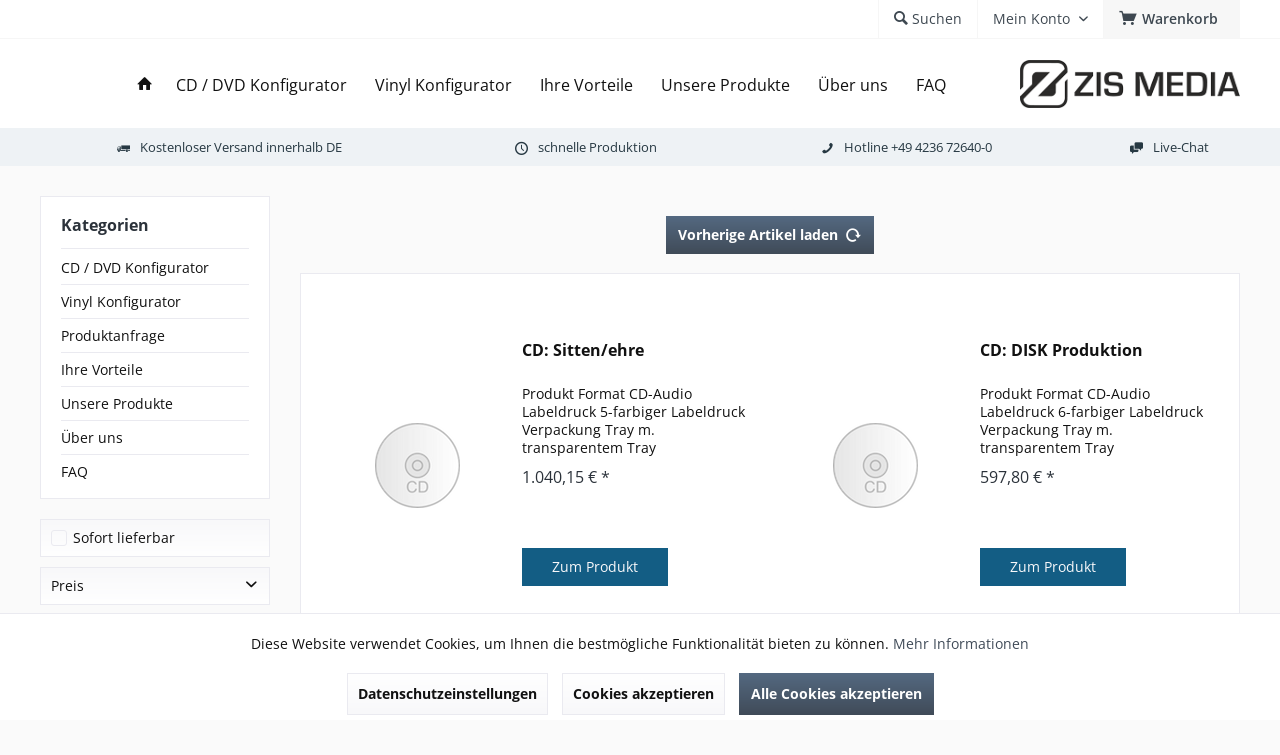

--- FILE ---
content_type: text/html; charset=UTF-8
request_url: https://zis-disc.de/zis-media-gmbh/?p=147
body_size: 16073
content:
<!DOCTYPE html>
<html class="no-js" lang="de" itemscope="itemscope" itemtype="http://schema.org/WebPage">
<head>
<meta charset="utf-8"><!-- WbmTagManager -->
<script>
(function(w,d,s,l,i){w[l]=w[l]||[];w[l].push({'gtm.start':new Date().getTime(),event:'gtm.js'});var f=d.getElementsByTagName(s)[0],j=d.createElement(s),dl=l!='dataLayer'?'&l='+l:'';j.async=true;j.src='https://www.googletagmanager.com/gtm.js?id='+i+dl;f.parentNode.insertBefore(j,f);})(window,document,'script','dataLayer','GTM-KDTJTM9');
</script>
<!-- End WbmTagManager -->
<meta name="author" content="" />
<meta name="robots" content="noindex,follow" />
<meta name="revisit-after" content="7 days" />
<meta name="keywords" content="" />
<meta name="description" content="" />
<meta property="og:type" content="product" />
<meta property="og:site_name" content="zis-disc.de" />
<meta property="og:title" content="ZIS Media GmbH" />
<meta property="og:description" content="" />
<meta name="twitter:card" content="product" />
<meta name="twitter:site" content="zis-disc.de" />
<meta name="twitter:title" content="ZIS Media GmbH" />
<meta name="twitter:description" content="" />
<meta property="og:image" content="https://zis-disc.de/media/image/f0/55/a1/logo_zis.png" />
<meta name="twitter:image" content="https://zis-disc.de/media/image/f0/55/a1/logo_zis.png" />
<meta itemprop="copyrightHolder" content="zis-disc.de" />
<meta itemprop="copyrightYear" content="2014" />
<meta itemprop="isFamilyFriendly" content="True" />
<meta itemprop="image" content="https://zis-disc.de/media/image/f0/55/a1/logo_zis.png" />
<meta name="viewport" content="width=device-width, initial-scale=1.0, user-scalable=no">
<meta name="mobile-web-app-capable" content="yes">
<meta name="apple-mobile-web-app-title" content="zis-disc.de">
<meta name="apple-mobile-web-app-capable" content="yes">
<meta name="apple-mobile-web-app-status-bar-style" content="default">
<link rel="apple-touch-icon-precomposed" href="/engine/Shopware/Plugins/Community/Frontend/TcinnModernTheme/Themes/Frontend/ModernTheme/frontend/_public/src/img/favicon.png">
<link rel="shortcut icon" href="https://zis-disc.de/media/unknown/d9/0c/f4/favicon.ico">
<meta name="msapplication-navbutton-color" content="#404b58" />
<meta name="application-name" content="zis-disc.de" />
<meta name="msapplication-starturl" content="https://zis-disc.de/" />
<meta name="msapplication-window" content="width=1024;height=768" />
<meta name="msapplication-TileImage" content="/engine/Shopware/Plugins/Community/Frontend/TcinnModernTheme/Themes/Frontend/ModernTheme/frontend/_public/src/img/favicon.png">
<meta name="msapplication-TileColor" content="#404b58">
<meta name="theme-color" content="#404b58" />
<title itemprop="name">                                                                                                                                                                                                                                        ZIS Media GmbH
</title>
<link href="/web/cache/1767335559_24dd0aa4dfa10e358c63a6dbfb50e361.css" media="all" rel="stylesheet" type="text/css" />
</head>
<body class="is--ctl-listing is--act-manufacturer tcinntheme themeware-modern layout-fullwidth-boxed gwfont1 gwfont2 headtyp-1 header-1-2 no-sticky" >
<div class="page-wrap">
<noscript class="noscript-main">
<div class="alert is--warning">
<div class="alert--icon">
<i class="icon--element icon--warning"></i>
</div>
<div class="alert--content">
Um zis-disc.de in vollem Umfang nutzen zu k&ouml;nnen, empfehlen wir Ihnen Javascript in Ihrem Browser zu aktiveren.
</div>
</div>
<!-- WbmTagManager (noscript) -->
<iframe src="https://www.googletagmanager.com/ns.html?id=GTM-KDTJTM9"
        height="0" width="0" style="display:none;visibility:hidden"></iframe>
<!-- End WbmTagManager (noscript) --></noscript>
<header class="header-main mobil-usp">
<div class="topbar top-bar topbar-align-right">
<div class="logo--mobile" role="banner">
<a class="logo--link" href="https://zis-disc.de/" title="zis-disc.de - zur Startseite wechseln">
<picture>
<source srcset="https://zis-disc.de/media/image/f0/55/a1/logo_zis.png" media="(min-width: 78.75em)">
<source srcset="https://zis-disc.de/media/image/f0/55/a1/logo_zis.png" media="(min-width: 64em)">
<source srcset="https://zis-disc.de/media/image/f0/55/a1/logo_zis.png" media="(min-width: 48em)">
<img srcset="https://zis-disc.de/media/image/f0/55/a1/logo_zis.png" alt="zis-disc.de - zur Startseite wechseln" title="zis-disc.de - zur Startseite wechseln"/>
</picture>
</a>
</div>
<div class="top-bar--navigation" role="menubar">
<div class="navigation--entry entry--menu-left" role="menuitem">
<a class="entry--link entry--trigger is--icon-left" href="#offcanvas--left" data-offcanvas="true" data-offCanvasSelector=".sidebar-main">
<i class="icon--menu"></i> <span class="menu--name">Menü</span>
</a>
</div>





	<div class="navigation--entry entry--cart" role="menuitem">
		<a class="is--icon-left cart--link titletooltip" href="https://zis-disc.de/checkout/cart" title="Warenkorb">
			<i class="icon--basket"></i>
			<span class="cart--display">
									Warenkorb
							</span>
            <span class="badge is--minimal cart--quantity is--hidden">0</span>
					</a>
		<div class="ajax-loader">&nbsp;</div>
	</div>








				
			<div id="useraccountmenu" title="Kundenkonto" class="navigation--entry account-dropdown has--drop-down" role="menuitem" data-offcanvas="true" data-offcanvasselector=".account-dropdown-container">
				<span class="account--display">
					<i class="icon--account"></i> <span class="name--account">Mein Konto</span>
				</span>
				<div class="account-dropdown-container">
				 	<div class="entry--close-off-canvas">
						<a href="#close-account-menu" class="account--close-off-canvas" title="Menü schließen">
							Menü schließen <i class="icon--arrow-right"></i>
						</a>
					</div>
					<span>Kundenkonto</span>
					<a href="https://zis-disc.de/account" title="Mein Konto" class="anmelden--button btn is--primary service--link">Anmelden</a>
					<div class="registrieren-container">oder <a href="https://zis-disc.de/account" title="Mein Konto" class="service--link">registrieren</a></div>
					<div class="infotext-container">Nach der Anmeldung, können Sie hier auf Ihren Kundenbereich zugreifen.</div>
				</div>
			</div>

			
<div class="navigation--entry entry--search" role="menuitem">
<span class="entry--link entry--trigger titletooltip" title="Suchen">
<i class="icon--search"></i>
<span class="search--display">Suchen</span>
</span>
</div>
    



    

</div>
</div>
<div class="headbar">
<div class="headbar-container">
<div class="topmenu">
<div class="logo hover-typ-1" role="banner">
<a class="logo--link" href="https://zis-disc.de/" title="zis-disc.de - zur Startseite wechseln">
<picture>
<source srcset="https://zis-disc.de/media/image/f0/55/a1/logo_zis.png" media="(min-width: 78.75em)">
<source srcset="https://zis-disc.de/media/image/f0/55/a1/logo_zis.png" media="(min-width: 64em)">
<source srcset="https://zis-disc.de/media/image/f0/55/a1/logo_zis.png" media="(min-width: 48em)">
<img srcset="https://zis-disc.de/media/image/f0/55/a1/logo_zis.png" alt="zis-disc.de - zur Startseite wechseln" />
</picture>
</a>
</div>
<nav class="navigation-main hide-kategorie-button hover-typ-1 font-family-primary" data-tc-menu-headline="false" data-tc-menu-text="false">
<div data-menu-scroller="true" data-listSelector=".navigation--list.container" data-viewPortSelector=".navigation--list-wrapper" data-stickyMenu="true" data-stickyMenuTablet="0" data-stickyMenuPhone="0" data-stickyMenuPosition="400" data-stickyMenuDuration="300" >
<div class="navigation--list-wrapper">
<ul class="navigation--list container" role="menubar" itemscope="itemscope" itemtype="http://schema.org/SiteNavigationElement">
<li class="navigation--entry is--home homeiconlink" role="menuitem">
<a class="navigation--link is--first" href="https://zis-disc.de/" title="Home" itemprop="url">
<i itemprop="name" class="icon--house"></i>
</a>
</li><li class="navigation--entry" role="menuitem"><a class="navigation--link" href="https://zis-disc.de/cd_dvd_konfigurator" title="CD / DVD Konfigurator" itemprop="url"><span itemprop="name">CD / DVD Konfigurator</span></a></li><li class="navigation--entry" role="menuitem"><a class="navigation--link" href="https://zis-disc.de/vinyl_konfigurator" title="Vinyl Konfigurator" itemprop="url"><span itemprop="name">Vinyl Konfigurator</span></a></li><li class="navigation--entry" role="menuitem"><a class="navigation--link" href="https://zis-disc.de/ihre-vorteile" title="Ihre Vorteile" itemprop="url"><span itemprop="name">Ihre Vorteile</span></a></li><li class="navigation--entry" role="menuitem"><a class="navigation--link" href="https://zis-disc.de/unsere-produkte" title="Unsere Produkte" itemprop="url"><span itemprop="name">Unsere Produkte</span></a></li><li class="navigation--entry" role="menuitem"><a class="navigation--link" href="https://zis-disc.de/ueber-uns" title="Über uns" itemprop="url"><span itemprop="name">Über uns</span></a></li><li class="navigation--entry" role="menuitem"><a class="navigation--link" href="https://zis-disc.de/Haeufig-gestellte-Fragen" title="FAQ" itemprop="url" target="_parent"><span itemprop="name">FAQ</span></a></li>            </ul>
</div>
</div>
</nav>
</div>
</div>
</div>
<div id="header--searchform" class="typ1" data-search="true" aria-haspopup="true">
<form action="/search" method="get" class="main-search--form">
<input type="search" name="sSearch" class="main-search--field" autocomplete="off" autocapitalize="off" placeholder="Suchbegriff..." maxlength="30" />
<button type="submit" class="main-search--button">
<i class="icon--search"></i>
<span class="main-search--text"></span>
</button>
<div class="form--ajax-loader">&nbsp;</div>
<div class="main-search--results column-2"></div>
</form>
</div>
<div class="topbar--features">
<div>
<div class="feature-1 b280 b478 b767 b1023 b1259"><i class="icon--truck"></i><span>Kostenloser Versand innerhalb DE</span></div>
<div class="feature-2 b767 b1023 b1259"><i class="icon--clock"></i><span>schnelle Produktion</span></div>
<div class="feature-3 b1023 b1259"><i class="icon--phone"></i><span>Hotline <a href="tel:+494236726400">+49 4236 72640-0</a></span></div>
<div class="feature-4 b1259"><i class="icon--chat"></i><span><a href="https://www.smartsupp.com/widget/6e34866863e1763cda0c824f8c409594dacec45d" target="_blank" rel="nofollow noopener">Live-Chat</a></span></div>
</div>
</div>
</header>
<div class="container--ajax-cart off-canvas-90" data-collapse-cart="true" data-displayMode="offcanvas"></div>
<section class=" content-main container block-group">
<div class="content-main--inner">
<aside class="sidebar-left " data-nsin="0" data-nsbl="0" data-nsno="0" data-nsde="0" data-nsli="1" data-nsse="0" data-nsre="0" data-nsca="0" data-nsac="1" data-nscu="0" data-nspw="0" data-nsne="0" data-nsfo="0" data-nssm="0" data-nsad="1" data-tnsin="0" data-tnsbl="0" data-tnsno="0" data-tnsde="0" data-tnsli="1" data-tnsse="0" data-tnsre="0" data-tnsca="0" data-tnsac="1" data-tnscu="0" data-tnspw="0" data-tnsne="0" data-tnsfo="0" data-tnssm="0" data-tnsad="1">
<div class="sidebar-main off-canvas off-canvas-90">
<div class="navigation--entry entry--close-off-canvas">
<a href="#close-categories-menu" title="Menü schließen" class="navigation--link">
<i class="icon--cross"></i>
</a>
</div>
<div class="navigation--smartphone">
<ul class="navigation--list ">
<div class="mobile--switches">

    



    

</div>
</ul>
</div>
<div class="sidebar--categories-wrapper" data-subcategory-nav="true" data-mainCategoryId="3" data-categoryId="0" data-fetchUrl="">
<div class="categories--headline navigation--headline">
Kategorien
</div>
<div class="sidebar--categories-navigation">
<ul class="sidebar--navigation categories--navigation navigation--list is--drop-down is--level0 is--rounded" role="menu">
<li class="navigation--entry" role="menuitem">
<a class="navigation--link" href="https://zis-disc.de/cd_dvd_konfigurator" data-categoryId="15" data-fetchUrl="/widgets/listing/getCategory/categoryId/15" title="CD / DVD Konfigurator" >
CD / DVD Konfigurator
</a>
</li>
<li class="navigation--entry" role="menuitem">
<a class="navigation--link" href="https://zis-disc.de/vinyl_konfigurator" data-categoryId="16" data-fetchUrl="/widgets/listing/getCategory/categoryId/16" title="Vinyl Konfigurator" >
Vinyl Konfigurator
</a>
</li>
<li class="navigation--entry" role="menuitem">
<a class="navigation--link" href="https://zis-disc.de/produktanfrage" data-categoryId="17" data-fetchUrl="/widgets/listing/getCategory/categoryId/17" title="Produktanfrage" >
Produktanfrage
</a>
</li>
<li class="navigation--entry" role="menuitem">
<a class="navigation--link" href="https://zis-disc.de/ihre-vorteile" data-categoryId="11" data-fetchUrl="/widgets/listing/getCategory/categoryId/11" title="Ihre Vorteile" >
Ihre Vorteile
</a>
</li>
<li class="navigation--entry" role="menuitem">
<a class="navigation--link" href="https://zis-disc.de/unsere-produkte" data-categoryId="12" data-fetchUrl="/widgets/listing/getCategory/categoryId/12" title="Unsere Produkte" >
Unsere Produkte
</a>
</li>
<li class="navigation--entry" role="menuitem">
<a class="navigation--link" href="https://zis-disc.de/ueber-uns" data-categoryId="13" data-fetchUrl="/widgets/listing/getCategory/categoryId/13" title="Über uns" >
Über uns
</a>
</li>
<li class="navigation--entry" role="menuitem">
<a class="navigation--link" href="https://zis-disc.de/Haeufig-gestellte-Fragen" data-categoryId="18" data-fetchUrl="/widgets/listing/getCategory/categoryId/18" title="FAQ" target="_parent">
FAQ
</a>
</li>
</ul>
</div>
</div>
</div>
<div class="listing--sidebar">
<div class="sidebar-filter">
<div class="sidebar-filter--content">
<div class="action--filter-options off-canvas no-sidebarbox">
<a href="#" class="filter--close-btn" data-show-products-text="%s Produkt(e) anzeigen">
Filter schließen <i class="icon--arrow-right"></i>
</a>
<div class="filter--container">
<form id="filter" method="get" data-filter-form="true" data-is-in-sidebar="true" data-listing-url="https://zis-disc.de/widgets/listing/listingCount/sSupplier/2/sCategory/3" data-is-filtered="0" data-load-facets="false" data-instant-filter-result="false" class="">
<div class="filter--actions filter--actions-top">
<button type="submit" class="btn is--primary filter--btn-apply is--large is--icon-right" disabled="disabled">
<span class="filter--count"></span>
Produkte anzeigen
<i class="icon--cycle"></i>
</button>
</div>
<input type="hidden" name="p" value="1"/>
<input type="hidden" name="o" value="1"/>
<input type="hidden" name="n" value="12"/>
<div class="filter--facet-container">
<div class="filter-panel filter--value facet--immediate_delivery" data-filter-type="value" data-facet-name="immediate_delivery" data-field-name="delivery">
<div class="filter-panel--flyout">
<label class="filter-panel--title" for="delivery">
Sofort lieferbar
</label>
<span class="filter-panel--input filter-panel--checkbox">
<input type="checkbox" id="delivery" name="delivery" value="1" />
<span class="input--state checkbox--state">&nbsp;</span>
</span>
</div>
</div>
<div class="filter-panel filter--range facet--price" data-filter-type="range" data-facet-name="price" data-field-name="price">
<div class="filter-panel--flyout">
<label class="filter-panel--title">
Preis
</label>
<span class="filter-panel--icon"></span>
<div class="filter-panel--content">
<div class="range-slider" data-range-slider="true" data-roundPretty="false" data-labelFormat="0,00&nbsp;&euro;" data-suffix="" data-stepCount="100" data-stepCurve="linear" data-startMin="0.01" data-digits="2" data-startMax="14000" data-rangeMin="0.01" data-rangeMax="14000">
<input type="hidden" id="min" name="min" data-range-input="min" value="0.01" disabled="disabled" />
<input type="hidden" id="max" name="max" data-range-input="max" value="14000" disabled="disabled" />
<div class="filter-panel--range-info">
<span class="range-info--min">
von
</span>
<label class="range-info--label" for="min" data-range-label="min">
0.01
</label>
<span class="range-info--max">
bis
</span>
<label class="range-info--label" for="max" data-range-label="max">
14000
</label>
</div>
</div>
</div>
</div>
</div>
</div>
<div class="filter--active-container" data-reset-label="Alle Filter zurücksetzen">
</div>
<div class="filter--actions filter--actions-bottom">
<button type="submit" class="btn is--primary filter--btn-apply is--large is--icon-right" disabled="disabled">
<span class="filter--count"></span>
Produkte anzeigen
<i class="icon--cycle"></i>
</button>
</div>
</form>
</div>
</div>
</div>
</div>
</div>
</aside>
<div class="content--wrapper">
<div class="content listing--content">
<div class="listing--wrapper has--sidebar-filter cleanlisting">
<div data-listing-actions="true" class="listing--actions is--rounded without-sortings without-facets without-pagination">
<div class="action--filter-btn">
<a href="#" class="filter--trigger btn is--small" data-filter-trigger="true" data-offcanvas="true" data-offCanvasSelector=".action--filter-options" data-closeButtonSelector=".filter--close-btn">
<i class="icon--filter"></i>
Filtern
<span class="action--collapse-icon"></span>
</a>
</div>
<form class="action--sort action--content block is--hidden" method="get" data-action-form="true">
<input type="hidden" name="p" value="1">
<label class="sort--label action--label">Sortierung:</label>
<div class="sort--select select-field">
<select name="o" class="sort--field action--field" data-auto-submit="true" >
</select>
</div>
</form>
<div class="listing--paging panel--paging">
<a href="/zis-media-gmbh/?p=1" title="Erste Seite" class="paging--link paging--prev" data-action-link="true">
<i class="icon--arrow-left"></i>
<i class="icon--arrow-left"></i>
</a>
<a href="/zis-media-gmbh/?p=146" title="Vorherige Seite" class="paging--link paging--prev" data-action-link="true">
<i class="icon--arrow-left"></i>
</a>
<a title="" class="paging--link is--active">147</a>
<a href="/zis-media-gmbh/?p=148" title="Nächste Seite" class="paging--link paging--next" data-action-link="true">
<i class="icon--arrow-right"></i>
</a>
<a href="/zis-media-gmbh/?p=180" title="Letzte Seite" class="paging--link paging--next" data-action-link="true">
<i class="icon--arrow-right"></i>
<i class="icon--arrow-right"></i>
</a>
<span class="paging--display">
von <strong>180</strong>
</span>
<form class="action--per-page action--content block" method="get" data-action-form="true">
<input type="hidden" name="p" value="1">
<label for="n" class="per-page--label action--label">Artikel pro Seite:</label>
<div class="per-page--select select-field">
<select id="n" name="n" class="per-page--field action--field" data-auto-submit="true" >
<option value="12" selected="selected">12</option>
<option value="24" >24</option>
<option value="36" >36</option>
<option value="48" >48</option>
</select>
</div>
</form>
</div>
</div>
<div class="listing--container">
<div class="listing-no-filter-result">
<div class="alert is--info is--rounded is--hidden">
<div class="alert--icon">
<i class="icon--element icon--info"></i>
</div>
<div class="alert--content">
Für die Filterung wurden keine Ergebnisse gefunden!
</div>
</div>
</div>
<div class="listing" data-ajax-wishlist="true" data-compare-ajax="true" data-infinite-scrolling="true" data-productBoxLayout="basic" data-ajaxUrl="/widgets/Listing/ajaxListing/sSupplier/2" data-loadPreviousSnippet="Vorherige Artikel laden" data-loadMoreSnippet="Weitere Artikel laden" data-categoryId="3" data-pages="180" data-threshold="4" data-pageShortParameter="p">
<div class="product--box box--basic hover-actions" data-page-index="147" data-ordernumber="5f1dd377ba6e306889450432" data-category-id="3">
<div class="box--content is--rounded">
<div class="product--badges">
</div>
<div class="product--info">
<a href="https://zis-disc.de/products/5602/cd-sitten/ehre" title="CD: Sitten/ehre" class="product--image" >
<span class="image--element">
<span class="image--media">
<img srcset="https://zis-disc.de/media/image/a8/48/d1/cdwiMtTQ6CGksxc_200x200.png" alt="CD: Sitten/ehre" title="CD: Sitten/ehre" />
</span>
</span>
</a>
<div class="product--rating-container">
</div>
<a href="https://zis-disc.de/products/5602/cd-sitten/ehre" class="product--title" title="CD: Sitten/ehre">
CD: Sitten/ehre
</a>
<div class="product--description">
Produkt Format CD-Audio Labeldruck 5-farbiger Labeldruck Verpackung Tray m. transparentem Tray Einschrumpfen Ja Verpackung Innensteg kein Druck Verpackung CD Digipak, 4s, Booklet-Schlitz/Tray (für 1 Disk) 2. Druck CD Booklet 4/4...
</div>
<div class="product--price-info">
<div class="price--unit">
</div>
<div class="product--price">
<span class="price--default is--nowrap">
1.040,15&nbsp;&euro;
*
</span>
</div>
</div>
<div class="product--actions-new">
</div>
<a class="article-more" href="https://zis-disc.de/products/5602/cd-sitten/ehre" title="CD: Sitten/ehre">
<i class="icon--pictures"></i> <span class="action--text">Zum Produkt</span>
</a>
</div>
</div>
</div>
<div class="product--box box--basic hover-actions" data-page-index="147" data-ordernumber="5f1ac83cba6e307b7962e842" data-category-id="3">
<div class="box--content is--rounded">
<div class="product--badges">
</div>
<div class="product--info">
<a href="https://zis-disc.de/products/5601/cd-disk-produktion" title="CD: DISK Produktion" class="product--image" >
<span class="image--element">
<span class="image--media">
<img srcset="https://zis-disc.de/media/image/cf/6a/b9/cdBDwu952utdTnp_200x200.png" alt="CD: DISK Produktion" title="CD: DISK Produktion" />
</span>
</span>
</a>
<div class="product--rating-container">
</div>
<a href="https://zis-disc.de/products/5601/cd-disk-produktion" class="product--title" title="CD: DISK Produktion">
CD: DISK Produktion
</a>
<div class="product--description">
Produkt Format CD-Audio Labeldruck 6-farbiger Labeldruck Verpackung Tray m. transparentem Tray Cellophanieren Ja Verpackung Jewelbox (für 1 Disk) 1. Druck CD Box Inlaycard 4/4 2. Druck CD Booklet 4/4 Seitenanzahl Booklet 8 GET YOUR MUSIC...
</div>
<div class="product--price-info">
<div class="price--unit">
</div>
<div class="product--price">
<span class="price--default is--nowrap">
597,80&nbsp;&euro;
*
</span>
</div>
</div>
<div class="product--actions-new">
</div>
<a class="article-more" href="https://zis-disc.de/products/5601/cd-disk-produktion" title="CD: DISK Produktion">
<i class="icon--pictures"></i> <span class="action--text">Zum Produkt</span>
</a>
</div>
</div>
</div>
<div class="product--box box--basic hover-actions" data-page-index="147" data-ordernumber="5f1ac7b3ba6e307b5f657252" data-category-id="3">
<div class="box--content is--rounded">
<div class="product--badges">
</div>
<div class="product--info">
<a href="https://zis-disc.de/products/5600/cd-disk-produktion" title="CD: DISK Produktion" class="product--image" >
<span class="image--element">
<span class="image--media">
<img srcset="https://zis-disc.de/media/image/5d/2e/24/cdmZrplcPVGw2PZ_200x200.png" alt="CD: DISK Produktion" title="CD: DISK Produktion" />
</span>
</span>
</a>
<div class="product--rating-container">
</div>
<a href="https://zis-disc.de/products/5600/cd-disk-produktion" class="product--title" title="CD: DISK Produktion">
CD: DISK Produktion
</a>
<div class="product--description">
Produkt Format CD-Audio Labeldruck 6-farbiger Labeldruck Verpackung Innensteg 1-fbg Druck (schwarz) Verpackung Tray m. transparentem Tray Einschrumpfen Ja Verpackung CD Digipak, 4s, Booklet-Schlitz/Tray (für 1 Disk) 2. Druck CD Booklet...
</div>
<div class="product--price-info">
<div class="price--unit">
</div>
<div class="product--price">
<span class="price--default is--nowrap">
1.173,80&nbsp;&euro;
*
</span>
</div>
</div>
<div class="product--actions-new">
</div>
<a class="article-more" href="https://zis-disc.de/products/5600/cd-disk-produktion" title="CD: DISK Produktion">
<i class="icon--pictures"></i> <span class="action--text">Zum Produkt</span>
</a>
</div>
</div>
</div>
<div class="product--box box--basic hover-actions" data-page-index="147" data-ordernumber="5f1a96f0ba6e305a853c2672" data-category-id="3">
<div class="box--content is--rounded">
<div class="product--badges">
</div>
<div class="product--info">
<a href="https://zis-disc.de/products/5599/12inch-vinyl-vinyl-produktion" title="12inch Vinyl: Vinyl Produktion" class="product--image" >
<span class="image--element">
<span class="image--media">
<img srcset="https://zis-disc.de/media/image/f8/c3/41/vinylAiRhs7Av1yPdG_200x200.png" alt="12inch Vinyl: Vinyl Produktion" title="12inch Vinyl: Vinyl Produktion" />
</span>
</span>
</a>
<div class="product--rating-container">
</div>
<a href="https://zis-disc.de/products/5599/12inch-vinyl-vinyl-produktion" class="product--title" title="12inch Vinyl: Vinyl Produktion">
12inch Vinyl: Vinyl Produktion
</a>
<div class="product--description">
Anzahl Platten Single Vinyl (1 Stück) Ausführung Standard 140 g Umdrehungszahl (rpm) 33,3 rpm Farbe Vinyl Schwarzes Vinyl Etiketten Vinyl 1 1-fbg (schwarz/weiß) Innenhülle unbedruckte Innenhülle (weiß) mit Löcher Einschrumpfen Nein...
</div>
<div class="product--price-info">
<div class="price--unit">
</div>
<div class="product--price">
<span class="price--default is--nowrap">
1.093,00&nbsp;&euro;
*
</span>
</div>
</div>
<div class="product--actions-new">
</div>
<a class="article-more" href="https://zis-disc.de/products/5599/12inch-vinyl-vinyl-produktion" title="12inch Vinyl: Vinyl Produktion">
<i class="icon--pictures"></i> <span class="action--text">Zum Produkt</span>
</a>
</div>
</div>
</div>
<div class="product--box box--basic hover-actions" data-page-index="147" data-ordernumber="5f19786cba6e303c236f4a12" data-category-id="3">
<div class="box--content is--rounded">
<div class="product--badges">
</div>
<div class="product--info">
<a href="https://zis-disc.de/products/5598/12inch-vinyl-vinyl-produktion" title="12inch Vinyl: Vinyl Produktion" class="product--image" >
<span class="image--element">
<span class="image--media">
<img srcset="https://zis-disc.de/media/image/8f/80/85/vinylZhLu4VTUaT6qg_200x200.png" alt="12inch Vinyl: Vinyl Produktion" title="12inch Vinyl: Vinyl Produktion" />
</span>
</span>
</a>
<div class="product--rating-container">
</div>
<a href="https://zis-disc.de/products/5598/12inch-vinyl-vinyl-produktion" class="product--title" title="12inch Vinyl: Vinyl Produktion">
12inch Vinyl: Vinyl Produktion
</a>
<div class="product--description">
Anzahl Platten Single Vinyl (1 Stück) Ausführung Heavy 180 g Umdrehungszahl (rpm) 33,3 rpm Farbe Vinyl Farbiges Vinyl Farbiges Vinyl 1 transparent blau Etiketten Vinyl 1 1-fbg (schwarz/weiß) Innenhülle unbedruckte Innenhülle (weiß) mit...
</div>
<div class="product--price-info">
<div class="price--unit">
</div>
<div class="product--price">
<span class="price--default is--nowrap">
1.901,70&nbsp;&euro;
*
</span>
</div>
</div>
<div class="product--actions-new">
</div>
<a class="article-more" href="https://zis-disc.de/products/5598/12inch-vinyl-vinyl-produktion" title="12inch Vinyl: Vinyl Produktion">
<i class="icon--pictures"></i> <span class="action--text">Zum Produkt</span>
</a>
</div>
</div>
</div>
<div class="product--box box--basic hover-actions" data-page-index="147" data-ordernumber="5f1973adba6e303b2a66ec42" data-category-id="3">
<div class="box--content is--rounded">
<div class="product--badges">
</div>
<div class="product--info">
<a href="https://zis-disc.de/products/5597/12inch-vinyl-vinyl-produktion" title="12inch Vinyl: Vinyl Produktion" class="product--image" >
<span class="image--element">
<span class="image--media">
<img srcset="https://zis-disc.de/media/image/ab/ab/2d/vinylrIi0h20ogWmRn_200x200.png" alt="12inch Vinyl: Vinyl Produktion" title="12inch Vinyl: Vinyl Produktion" />
</span>
</span>
</a>
<div class="product--rating-container">
</div>
<a href="https://zis-disc.de/products/5597/12inch-vinyl-vinyl-produktion" class="product--title" title="12inch Vinyl: Vinyl Produktion">
12inch Vinyl: Vinyl Produktion
</a>
<div class="product--description">
Anzahl Platten Single Vinyl (1 Stück) Ausführung Standard 140 g Umdrehungszahl (rpm) 33,3 rpm Farbe Vinyl Farbiges Vinyl Farbiges Vinyl 1 transparent blau Etiketten Vinyl 1 1-fbg (schwarz/weiß) Innenhülle schwarze Innenhülle mit Löcher...
</div>
<div class="product--price-info">
<div class="price--unit">
</div>
<div class="product--price">
<span class="price--default is--nowrap">
1.747,70&nbsp;&euro;
*
</span>
</div>
</div>
<div class="product--actions-new">
</div>
<a class="article-more" href="https://zis-disc.de/products/5597/12inch-vinyl-vinyl-produktion" title="12inch Vinyl: Vinyl Produktion">
<i class="icon--pictures"></i> <span class="action--text">Zum Produkt</span>
</a>
</div>
</div>
</div>
<div class="product--box box--basic hover-actions" data-page-index="147" data-ordernumber="5f195530ba6e303469447fe2" data-category-id="3">
<div class="box--content is--rounded">
<div class="product--badges">
</div>
<div class="product--info">
<a href="https://zis-disc.de/products/5596/12inch-vinyl-vinyl-produktion" title="12inch Vinyl: Vinyl Produktion" class="product--image" >
<span class="image--element">
<span class="image--media">
<img srcset="https://zis-disc.de/media/image/6f/e5/12/vinylyQ33RXSFb34TB_200x200.png" alt="12inch Vinyl: Vinyl Produktion" title="12inch Vinyl: Vinyl Produktion" />
</span>
</span>
</a>
<div class="product--rating-container">
</div>
<a href="https://zis-disc.de/products/5596/12inch-vinyl-vinyl-produktion" class="product--title" title="12inch Vinyl: Vinyl Produktion">
12inch Vinyl: Vinyl Produktion
</a>
<div class="product--description">
Anzahl Platten Single Vinyl (1 Stück) Ausführung Standard 140 g Umdrehungszahl (rpm) 45 rpm Farbe Vinyl Farbiges Vinyl Farbiges Vinyl 1 transparent blau Etiketten Vinyl 1 1-fbg (schwarz/weiß) Innenhülle schwarze Innenhülle mit Löcher...
</div>
<div class="product--price-info">
<div class="price--unit">
</div>
<div class="product--price">
<span class="price--default is--nowrap">
1.700,70&nbsp;&euro;
*
</span>
</div>
</div>
<div class="product--actions-new">
</div>
<a class="article-more" href="https://zis-disc.de/products/5596/12inch-vinyl-vinyl-produktion" title="12inch Vinyl: Vinyl Produktion">
<i class="icon--pictures"></i> <span class="action--text">Zum Produkt</span>
</a>
</div>
</div>
</div>
<div class="product--box box--basic hover-actions" data-page-index="147" data-ordernumber="5f188f53ba6e304d8e076172" data-category-id="3">
<div class="box--content is--rounded">
<div class="product--badges">
</div>
<div class="product--info">
<a href="https://zis-disc.de/products/5595/cd-disk-produktion" title="CD: DISK Produktion" class="product--image" >
<span class="image--element">
<span class="image--media">
<img srcset="https://zis-disc.de/media/image/a9/b2/a6/cdNKUxPJAPeHiFZ_200x200.png" alt="CD: DISK Produktion" title="CD: DISK Produktion" />
</span>
</span>
</a>
<div class="product--rating-container">
</div>
<a href="https://zis-disc.de/products/5595/cd-disk-produktion" class="product--title" title="CD: DISK Produktion">
CD: DISK Produktion
</a>
<div class="product--description">
Produkt Format CD-Audio Labeldruck 5-farbiger Labeldruck Verpackung Tray m. transparentem Tray Cellophanieren Nein Verpackung Jewelbox (für 1 Disk) 1. Druck CD Box Inlaycard 4/4 2. Druck CD Booklet 4/4 Seitenanzahl Booklet 4 GET YOUR...
</div>
<div class="product--price-info">
<div class="price--unit">
</div>
<div class="product--price">
<span class="price--default is--nowrap">
516,80&nbsp;&euro;
*
</span>
</div>
</div>
<div class="product--actions-new">
</div>
<a class="article-more" href="https://zis-disc.de/products/5595/cd-disk-produktion" title="CD: DISK Produktion">
<i class="icon--pictures"></i> <span class="action--text">Zum Produkt</span>
</a>
</div>
</div>
</div>
<div class="product--box box--basic hover-actions" data-page-index="147" data-ordernumber="5f184b15ba6e303d63238e42" data-category-id="3">
<div class="box--content is--rounded">
<div class="product--badges">
</div>
<div class="product--info">
<a href="https://zis-disc.de/products/5594/cd-disk-produktion" title="CD: DISK Produktion" class="product--image" >
<span class="image--element">
<span class="image--media">
<img srcset="https://zis-disc.de/media/image/84/c8/5b/cdhFF8PyguOkTzc_200x200.png" alt="CD: DISK Produktion" title="CD: DISK Produktion" />
</span>
</span>
</a>
<div class="product--rating-container">
</div>
<a href="https://zis-disc.de/products/5594/cd-disk-produktion" class="product--title" title="CD: DISK Produktion">
CD: DISK Produktion
</a>
<div class="product--description">
Produkt Format CD-Audio Labeldruck 5-farbiger Labeldruck Verpackung Tray m. transparentem Tray Cellophanieren Ja Verpackung Brilliantbox (für 2 Disk's) Aufpreis 6. Farbe (2. Produkt) 5-farbig 2. Produkt 2. CD / CD-Audio 1. Druck CD Box...
</div>
<div class="product--price-info">
<div class="price--unit">
</div>
<div class="product--price">
<span class="price--default is--nowrap">
870,00&nbsp;&euro;
*
</span>
</div>
</div>
<div class="product--actions-new">
</div>
<a class="article-more" href="https://zis-disc.de/products/5594/cd-disk-produktion" title="CD: DISK Produktion">
<i class="icon--pictures"></i> <span class="action--text">Zum Produkt</span>
</a>
</div>
</div>
</div>
<div class="product--box box--basic hover-actions" data-page-index="147" data-ordernumber="5f182215ba6e30303d77e7e2" data-category-id="3">
<div class="box--content is--rounded">
<div class="product--badges">
</div>
<div class="product--info">
<a href="https://zis-disc.de/products/5593/cd-disk-produktion" title="CD: DISK Produktion" class="product--image" >
<span class="image--element">
<span class="image--media">
<img srcset="https://zis-disc.de/media/image/e5/ba/1d/cdikgiGkuZ7inRF_200x200.png" alt="CD: DISK Produktion" title="CD: DISK Produktion" />
</span>
</span>
</a>
<div class="product--rating-container">
</div>
<a href="https://zis-disc.de/products/5593/cd-disk-produktion" class="product--title" title="CD: DISK Produktion">
CD: DISK Produktion
</a>
<div class="product--description">
Produkt Format CD-Audio Labeldruck 5-farbiger Labeldruck Verpackung Tray m. weißem Tray Cellophanieren Ja Verpackung Jewelbox (für 1 Disk) 1. Druck CD Box Inlaycard 4/4 2. Druck CD Booklet 4/4 Seitenanzahl Booklet 16 GET YOUR MUSIC...
</div>
<div class="product--price-info">
<div class="price--unit">
</div>
<div class="product--price">
<span class="price--default is--nowrap">
1.261,15&nbsp;&euro;
*
</span>
</div>
</div>
<div class="product--actions-new">
</div>
<a class="article-more" href="https://zis-disc.de/products/5593/cd-disk-produktion" title="CD: DISK Produktion">
<i class="icon--pictures"></i> <span class="action--text">Zum Produkt</span>
</a>
</div>
</div>
</div>
<div class="product--box box--basic hover-actions" data-page-index="147" data-ordernumber="5f182193ba6e30301d3e1c52" data-category-id="3">
<div class="box--content is--rounded">
<div class="product--badges">
</div>
<div class="product--info">
<a href="https://zis-disc.de/products/5592/cd-disk-produktion" title="CD: DISK Produktion" class="product--image" >
<span class="image--element">
<span class="image--media">
<img srcset="https://zis-disc.de/media/image/eb/b1/99/cd9NXj9tc5mVng6_200x200.png" alt="CD: DISK Produktion" title="CD: DISK Produktion" />
</span>
</span>
</a>
<div class="product--rating-container">
</div>
<a href="https://zis-disc.de/products/5592/cd-disk-produktion" class="product--title" title="CD: DISK Produktion">
CD: DISK Produktion
</a>
<div class="product--description">
Produkt Format CD-Audio Labeldruck 5-farbiger Labeldruck Verpackung Tray m. transparentem Tray Cellophanieren Ja Verpackung Jewelbox (für 1 Disk) 1. Druck CD Box Inlaycard 4/4 2. Druck CD Booklet 4/4 Seitenanzahl Booklet 16 GET YOUR...
</div>
<div class="product--price-info">
<div class="price--unit">
</div>
<div class="product--price">
<span class="price--default is--nowrap">
997,85&nbsp;&euro;
*
</span>
</div>
</div>
<div class="product--actions-new">
</div>
<a class="article-more" href="https://zis-disc.de/products/5592/cd-disk-produktion" title="CD: DISK Produktion">
<i class="icon--pictures"></i> <span class="action--text">Zum Produkt</span>
</a>
</div>
</div>
</div>
<div class="product--box box--basic hover-actions nostock" data-page-index="147" data-ordernumber="5f15bc64ba6e3066c24cba82" data-category-id="3">
<div class="box--content is--rounded">
<div class="product--badges">
</div>
<div class="product--info">
<a href="https://zis-disc.de/products/5591/10inch-vinyl-snr040-truemmer-der-nacht" title="10inch Vinyl: SNR040 - Trümmer der Nacht" class="product--image" >
<span class="image--element">
<span class="image--media">
<img srcset="https://zis-disc.de/media/image/13/g0/11/vinyl3rAhSJZbF0mlb_200x200.png" alt="10inch Vinyl: SNR040 - Trümmer der Nacht" title="10inch Vinyl: SNR040 - Trümmer der Nacht" />
</span>
</span>
</a>
<div class="product--rating-container">
</div>
<a href="https://zis-disc.de/products/5591/10inch-vinyl-snr040-truemmer-der-nacht" class="product--title" title="10inch Vinyl: SNR040 - Trümmer der Nacht">
10inch Vinyl: SNR040 - Trümmer der Nacht
</a>
<div class="product--description">
Anzahl Platten Single Vinyl (1 Stück) Ausführung Standard 110 g Umdrehungszahl (rpm) 33,3 rpm Farbe Vinyl Farbiges Vinyl Farbiges Vinyl 1 schwarz/rot-marbled Etiketten Vinyl 1 4-fbg (CMYK) Innenhülle unbedruckte Innenhülle (weiß) mit...
</div>
<div class="product--price-info">
<div class="price--unit">
</div>
<div class="product--price">
<span class="price--default is--nowrap">
2.480,00&nbsp;&euro;
*
</span>
</div>
</div>
<div class="product--actions-new">
</div>
<a class="article-more" href="https://zis-disc.de/products/5591/10inch-vinyl-snr040-truemmer-der-nacht" title="10inch Vinyl: SNR040 - Trümmer der Nacht">
<i class="icon--pictures"></i> <span class="action--text">Zum Produkt</span>
</a>
</div>
</div>
</div>
</div>
</div>
<div class="listing--bottom-paging">
<div class="listing--paging panel--paging">
<a href="/zis-media-gmbh/?p=1" title="Erste Seite" class="paging--link paging--prev" data-action-link="true">
<i class="icon--arrow-left"></i>
<i class="icon--arrow-left"></i>
</a>
<a href="/zis-media-gmbh/?p=146" title="Vorherige Seite" class="paging--link paging--prev" data-action-link="true">
<i class="icon--arrow-left"></i>
</a>
<a title="" class="paging--link is--active">147</a>
<a href="/zis-media-gmbh/?p=148" title="Nächste Seite" class="paging--link paging--next" data-action-link="true">
<i class="icon--arrow-right"></i>
</a>
<a href="/zis-media-gmbh/?p=180" title="Letzte Seite" class="paging--link paging--next" data-action-link="true">
<i class="icon--arrow-right"></i>
<i class="icon--arrow-right"></i>
</a>
<span class="paging--display">
von <strong>180</strong>
</span>
<form class="action--per-page action--content block" method="get" data-action-form="true">
<input type="hidden" name="p" value="1">
<label for="n" class="per-page--label action--label">Artikel pro Seite:</label>
<div class="per-page--select select-field">
<select id="n" name="n" class="per-page--field action--field" data-auto-submit="true" >
<option value="12" selected="selected">12</option>
<option value="24" >24</option>
<option value="36" >36</option>
<option value="48" >48</option>
</select>
</div>
</form>
</div>
</div>
</div>
<div class="vendor--info panel has--border">
<h1 class="panel--title is--underline">
Produkte von ZIS Media GmbH
</h1>
<div class="panel--body is--wide">
</div>
</div>
</div>
</div>
</div>
</section>
<footer class="footer-main ftyp1 tw1881">
<div class="footer--column column--newsletter">
<div class="container">
<div class="column--headline">Newsletter</div>
<div class="column--content">
<p class="column--desc">
Abonnieren Sie den kostenlosen Newsletter und verpassen Sie keine Neuigkeit oder Aktion mehr.
</p>
<form class="newsletter--form" action="https://zis-disc.de/newsletter" method="post">
<input type="hidden" value="1" name="subscribeToNewsletter" />
<input type="email" name="newsletter" class="newsletter--field" placeholder="" />
<button type="submit" class="newsletter--button btn">
<i class="icon--mail"></i> <span class="button--text"></span>
</button>
<div class="newsletterfooter--privacy" data-content="" data-modalbox="true" data-targetselector="a" data-mode="ajax">
<input type="checkbox" name="privacycheckbox" id="privacycheckbox" required="required" /> Die <a title="Datenschutzbestimmungen" href="https://zis-disc.de/datenschutz">Datenschutzbestimmungen</a> habe ich zur Kenntnis genommen.
</div>
</form>
</div>
</div>
</div>
<div class="footer--columns block-group">
<div class="container">
<div class="footer--column column--ueber-uns block width-50p">
<div class="column--headline">ZIS-Disc - Ihr Erfolgsgarant</div>
<div class="column--content">
<p>ZIS Media ist Ihr Mediendienstleister für CD, DVD, Blu-ray Disc und Vinyl Produktionen. Wir bieten Ihnen zudem den Druck hochwertiger Bücher an. Profitieren Sie von unserem jahrelangen Know-How rund um die Produktion von CD (8 cm, 12 cm, Visitenkarten), DVD (8 cm und 12 cm), Blu-ray Disc (25 GB und 50 GB) und Vinyl Schallplatte (12", 10", 7", Shapes).<br>Wir garantieren Ihnen ein qualitativ hochwertiges Endprodukt zu einem unschlagbaren Preis. Unsere Bestpreis-Garantie garantiert Ihnen immer den besten Preis zu erhalten!<br>&nbsp;<br>Zudem bieten wir Ihnen die Bedruckung und Vervielfältigung von CD Rohlingen, DVD Rohlingen und Blu-ray Rohlingen als Kleinserie an. Aber auch wenn es schnell gehen muss können wir Ihnen mit unserem On Demand Service CDs, DVDs und BDs binnen weniger Stunden produzieren.<br>Unser Portfolio umfasst eine große Auswahl an Medien, Verpackungen und Dienstleistungen, von der Beratung über die Produktion bis zum perfekten Endprodukt - <strong>die ZIS Media ist Ihr richtiger Partner bei der Medienproduktion!</strong></p>
</div>
</div>
<div class="footer--column column--menu block">
<div class="column--headline">Shop Service</div>
<nav class="column--navigation column--content">
<ul class="navigation--list" role="menu">
<li class="navigation--entry" role="menuitem">
<a class="navigation--link" href="https://www.smartsupp.com/widget/6e34866863e1763cda0c824f8c409594dacec45d" title="Live-Chat" target="_blank" rel="nofollow noopener">
Live-Chat
</a>
</li>
<li class="navigation--entry" role="menuitem">
<a class="navigation--link" href="https://zis-disc.de/produktanfrage" title="Produktanfrage">
Produktanfrage
</a>
</li>
<li class="navigation--entry" role="menuitem">
<a class="navigation--link" href="https://zis-disc.de/kontaktformular" title="Kontaktformular" target="_self">
Kontaktformular
</a>
</li>
<li class="navigation--entry" role="menuitem">
<a class="navigation--link" href="https://zis-disc.de/register" title="Als Neukunde registrieren" target="_parent">
Als Neukunde registrieren
</a>
</li>
<li class="navigation--entry" role="menuitem">
<a class="navigation--link" href="https://zis-disc.de/geschaeftskunden" title="Geschäftskunde">
Geschäftskunde
</a>
</li>
<li class="navigation--entry" role="menuitem">
<a class="navigation--link" href="https://zis-disc.de/ihre-vorteile" title="Ihre Vorteile">
Ihre Vorteile
</a>
</li>
<li class="navigation--entry" role="menuitem">
<a class="navigation--link" href="https://zis-disc.de/versandkosten" title="Versandkosten">
Versandkosten
</a>
</li>
</ul>
</nav>
</div>
<div class="footer--column column--menu block">
<div class="column--headline">Informationen</div>
<nav class="column--navigation column--content">
<ul class="navigation--list" role="menu">
<li class="navigation--entry" role="menuitem">
<a class="navigation--link" href="https://zis-disc.de/newsletter" title="Newsletter">
Newsletter
</a>
</li>
<li class="navigation--entry" role="menuitem">
<a class="navigation--link" href="https://zis-disc.de/bestellinfo" title="Bestellinfo">
Bestellinfo
</a>
</li>
<li class="navigation--entry" role="menuitem">
<a class="navigation--link" href="https://zis-disc.de/ueber-uns" title="Über uns">
Über uns
</a>
</li>
<li class="navigation--entry" role="menuitem">
<a class="navigation--link" href="https://zis-disc.de/nutzung-der-webseite" title="Nutzung der Webseite">
Nutzung der Webseite
</a>
</li>
<li class="navigation--entry" role="menuitem">
<a class="navigation--link" href="https://zis-disc.de/datenschutz" title="Datenschutz">
Datenschutz
</a>
</li>
<li class="navigation--entry" role="menuitem">
<a class="navigation--link" href="https://zis-disc.de/widerrufsrecht" title="Widerrufsrecht">
Widerrufsrecht
</a>
</li>
<li class="navigation--entry" role="menuitem">
<a class="navigation--link" href="https://zis-disc.de/agb" title="AGB">
AGB
</a>
</li>
<li class="navigation--entry" role="menuitem">
<a class="navigation--link" href="javascript:openCookieConsentManager()" title="Cookie-Einstellungen">
Cookie-Einstellungen
</a>
</li>
<li class="navigation--entry" role="menuitem">
<a class="navigation--link" href="https://zis-disc.de/impressum" title="Impressum">
Impressum
</a>
</li>
</ul>
</nav>
</div>
</div>
</div>
<div class="footer--columns block-group">
<div class="container lastbottom">
<div class="footer--column column--hotline block">
<div class="column--headline">Service Hotline</div>
<div class="column--content">
<p class="column--desc">Telefonische Unterst&uuml;tzung und Beratung unter:<br /><br /><strong style="font-size:19px;"><a href="tel:+494236726400">+49 4236 72640-0 </a></strong><br/>Mo-Fr, 09:00 - 17:00 Uhr</p>
</div>
</div>
<div class="footer--column column--zahlungsarten block">
<div class="column--headline">Unsere Zahlungsarten</div>
<div class="column--content">
<img src="/engine/Shopware/Plugins/Community/Frontend/TcinnModernTheme/Themes/Frontend/ModernTheme/frontend/_public/src/img/zahlungsarten/paypal.jpg" width="100" alt="PayPal"><img src="https://zis-disc.de/media/image/24/0c/bd/td-payment-paypal-invoice.png" width="100" alt="Logo 2"><img src="https://zis-disc.de/media/image/cd/f0/f5/td-payment-cash.png" width="100" alt="Logo 3">					</div>
</div>
<div class="footer--column column--shipping block">
<div class="column--headline">Wir versenden mit:</div>
<div class="column--content">
<div>
<img src="/engine/Shopware/Plugins/Community/Frontend/TcinnModernTheme/Themes/Frontend/ModernTheme/frontend/_public/src/img/versandanbieter/dachser.jpg" width="100" alt="Dachser"><img src="/engine/Shopware/Plugins/Community/Frontend/TcinnModernTheme/Themes/Frontend/ModernTheme/frontend/_public/src/img/versandanbieter/dhl.jpg" width="100" alt="DHL"><img src="/engine/Shopware/Plugins/Community/Frontend/TcinnModernTheme/Themes/Frontend/ModernTheme/frontend/_public/src/img/versandanbieter/dhl-express.jpg" width="100" alt="DHL Express"><img src="/engine/Shopware/Plugins/Community/Frontend/TcinnModernTheme/Themes/Frontend/ModernTheme/frontend/_public/src/img/versandanbieter/dpd.jpg" width="100" alt="DPD"><img src="/engine/Shopware/Plugins/Community/Frontend/TcinnModernTheme/Themes/Frontend/ModernTheme/frontend/_public/src/img/versandanbieter/tnt.jpg" width="100" alt="TNT"><img src="/engine/Shopware/Plugins/Community/Frontend/TcinnModernTheme/Themes/Frontend/ModernTheme/frontend/_public/src/img/versandanbieter/ups.jpg" width="100" alt="UPS">						</div>
</div>
</div>
</div>
</div>
<div class="footer--bottom">
<nav id="footernav" class="only-mobile">
            <ul class="service--list is--rounded" role="menu">
                            <li class="service--entry" role="menuitem">
                    <a class="service--link" href="https://zis-disc.de/register" title="Als Neukunde registrieren" target="_parent">
                        Als Neukunde registrieren
                    </a>
                </li>
                            <li class="service--entry" role="menuitem">
                    <a class="service--link" href="https://zis-disc.de/geschaeftskunden" title="Geschäftskunde" >
                        Geschäftskunde
                    </a>
                </li>
                            <li class="service--entry" role="menuitem">
                    <a class="service--link" href="https://zis-disc.de/ihre-vorteile" title="Ihre Vorteile" >
                        Ihre Vorteile
                    </a>
                </li>
                            <li class="service--entry" role="menuitem">
                    <a class="service--link" href="https://zis-disc.de/newsletter" title="Newsletter" >
                        Newsletter
                    </a>
                </li>
                            <li class="service--entry" role="menuitem">
                    <a class="service--link" href="https://zis-disc.de/versandkosten" title="Versandkosten" >
                        Versandkosten
                    </a>
                </li>
                    </ul>
    

</nav>
<div class="footer--vat-info">
<p class="vat-info--text">
* Alle Preise inkl. gesetzl. Mehrwertsteuer
</p>
</div>
<div class="copyright">© 2026 ZIS Media GmbH - All Rights Reserved. Design by <a href="https://tc-innovations.de" title="Shopware Agentur" rel="dofollow noopener" target="_blank">TC-Innovations GmbH</a></div>	</div>
<div id="scrolltopbutton">
<i class="icon--arrow-up"></i>
</div>
</footer>
</div>
    <script>
        (function(){
            window.acrisCookiePrivacy = {
                a: '_||_',
                c: 'session-\\d+_||_sUniqueID_||_x-ua-device_||___csrf_token-\\d+|invalidate-xcsrf-token_||_slt_||_nocache|shop|currency|x-cache-context-hash_||_testcookie_||_allowCookie|cookieDeclined|acris_cookie_acc_||_session-set_||_paypalplus_session_v2|PYPF|paypal-offers–.+_||_hideSubscriptionNotice_||_SHOPWAREBACKEND_||_lastCheckSubscriptionDate_||_allowCookie_||_googtrans_||_language_||_checkedForSecurityUpdates',
                r: 'session-\\d+_||_sUniqueID_||_x-ua-device_||___csrf_token-\\d+|invalidate-xcsrf-token_||_slt_||_nocache|shop|currency|x-cache-context-hash_||_testcookie_||_allowCookie|cookieDeclined|acris_cookie_acc_||__ga|_gid|_gat_.+|_dc_gtm_UA-.+|ga-disable-UA-.+|__utm(a|b|c|d|t|v|x|z)|_gat_||_session-set_||_paypalplus_session_v2|PYPF|paypal-offers–.+_||_hideSubscriptionNotice_||_notified-hinweis_surfen_zznt191v_||_ssm_au_c_||_ss_cvr_||___extfc_||_uslk_.+|_uslk_.+_||_tldCookie_||_loglevel:userlike_||_XTCsid_||_ssupp.vid|ssupp.opened|ssupp.chatid|ssupp.animbnr|ssupp.visits_||_SL_GWPT_Show_Hide_tmp_||_SL_wptGlobTipTmp_||__dd_s_||_amp_a0683b_||_dtjs_||_mp_7ccb86f5c2939026a4b5de83b5971ed9_mixpanel_||_AEC_||_NID_||_SLG_GWPT_Show_Hide_tmp_||_SLG_G_WPT_TO_||_SLG_wptGlobTipTmp_||_arp_scroll_position_||_s_v_web_id_||_csrf_session_id_||_rise_enhance_uuid_||__im_vid_||_universe_aid_||_PIM-SESSION-ID_||__td_||__pubcid_||_cto_bundle|cto_idcpy|cto_lwid|criteo_write_test|cto_tld_test|cto_.*|criteo_.*_||_matw_uuid_ADU-F0J8G4MS_||_msToken_||___gpi_||_TID-5073-001:t0:dimension:cookie_enabled_||_TID-5073-001:t0:dimension:tagid_||_TID-5073-001:t0:dimension:pageid_||_TID-5073-001:t0:dimension:mediumid_||_TID-5073-001:t0:dimension:compat_mode_||_TID-5073-001:t0:dimension:pvid_||_cookie_consent_user_accepted_||_OptanonAllowMarketing_||___privaci_cookie_consents_||_cookie_consent_level_||_OptanonConsent_||_CookieLawInfoConsent_||_OPTOUTMULTI_||_OptanonAllowStatistic_||_osano_consentmanager_||_OptanonAlertBoxClosed_||_CONSENTMGR_||__evidon_consent_cookie_||_addtl_consent_||_euconsent-v2_||_moove_gdpr_popup_||_borlabs-cookie_||___hs_opt_out_||___hs_initial_opt_in_||_undefined_||_perf_dv6Tr4n_||_cookiesEnabled',
                i: '/widgets/AcrisCookiePrivacy/rememberCookie',
                s: [],

                
                init:function(){this.c=this.c.split(this.a),this.r=this.r.split(this.a),this.rd(),this.ccs()},ccs:function(){var i,t,n=document.cookie.split(";");for(i=0;i<n.length;i++)t=n[i].trim(),this.gcnov(t),this.cca(t,!0)},rd:function(){var i=Object.getOwnPropertyDescriptor(Document.prototype,"cookie")||Object.getOwnPropertyDescriptor(HTMLDocument.prototype,"cookie");i&&Object.defineProperty(document,"cookie",{get:function(){return i.get.call(document)},set:function(t){return!1===(t=window.acrisCookiePrivacy.cca(t))||i.set.call(document,t)}})},cca:function(i,t){void 0===t&&(t=!1);var n=this.gcnov(i);return!!n&&(this.ceip(i)?i:!0===this.cia(this.c,n,i)?i:(!1===this.cia(this.r,n,i)&&this.gtkc(n),!0===t?(this.ucbv(i),i):this.grecn(i)))},gcnov:function(i){var t=i.split("=")[0];return!!t&&(t=t.trim())},rcv:function(i,t){if(this.s[i]){if(-1!==this.s[i].indexOf(t))return;for(var n=0;n<this.s[i].length;n++)if(this.gcnov(this.s[i][n])===this.gcnov(t))return;this.s[i].push(t)}else this.s[i]=[],this.s[i].push(t)},acceptAllKnownCookies:function(){this.c=this.r},allowCookieByName:function(i){var t=this.s[i];-1===this.c.indexOf(i)&&this.c.push(i);if(t){for(var n=0;n<t.length;n++)document.cookie=t[n]}},denyCookieByName:function(i){var t=this.s[i];this.c.splice(i,1);if(t){for(var n=0;n<t.length;n++)this.ucbv(t[n])}},ceip:function(i){if(this.iarc(i))return!0;var t,n=this.gced(i);return!!n&&(t=new Date(n),!!this.ivd(t)&&t<new Date)},gced:function(i){var t=i.split("expires=")[1];return!!t&&t.split(";")[0]},ivd:function(i){return i instanceof Date&&!isNaN(i)},iarc:function(i){return-1!==i.indexOf("2001 01:20:25")},cia:function(i,t,n){var e,r;for(r=0;r<i.length;r++)if(i[r]&&(e=new RegExp(i[r],"g"),i[r]===t||t.match(e)))return this.rcv(i[r],n),!0;return!1},gtkc:function(i){this.r.push(i);var t=new XMLHttpRequest;t.open("GET",this.i+"?c="+i,!0),t.send()},grecn:function(i){if(!i)return i;var t,n=i.split(";"),e=n[0].trim(),r="",c="";if(!e)return!1;for(t=0;t<n.length;t++)-1!==n[t].indexOf("path=")?r=" "+n[t].trim()+";":-1!==n[t].indexOf("domain=")&&(c=" "+n[t].trim()+";");return e+"; expires=Wed, 03 Jan 2001 01:20:25 GMT;"+r+c},ucbv:function(i){if(!i)return i;var t,n,e=i.split(";"),r=e[0].trim(),c="",s="",o=location.hostname.split("."),h=o.shift(),a=o.join(".");if(!r)return!1;for(n=0;n<e.length;n++)-1!==e[n].indexOf("path=")?c=" "+e[n].trim()+";":-1!==e[n].indexOf("domain=")&&(s=" "+e[n].trim()+";");t=r+"; expires=Wed, 03 Jan 2001 01:20:25 GMT;"+c,this.sc(t+s),this.sc(t),a&&this.sc(r+"; expires=Wed, 03 Jan 2001 01:20:25 GMT; domain="+a+";"),h&&this.sc(r+"; expires=Wed, 03 Jan 2001 01:20:25 GMT; domain="+h+"."+a+";")},sc:function(i){document.cookie=i}
                
            };

            window.acrisCookiePrivacy.init();
        })();
    </script>




    
<style type="text/css">
            
    </style>



    <div class="acris--page-wrap--cookie-permission is--default-slim"
         id="acris--page-wrap--cookie-permission"
         data-acris-cookie-permission="true"
         data-acceptCookieSettingsUrl="/widgets/AcrisCookiePrivacy/acceptCookieSettings"
         data-acceptCookieUrl="/widgets/AcrisCookiePrivacy/allowCookieGroup"
         data-acceptOnlyFunctionalCookiesUrl="/widgets/AcrisCookiePrivacy/allowOnlyFunctional"
         data-acceptAllCookiesUrl="/widgets/AcrisCookiePrivacy/allowAll"
         data-pageReload="">

        
            <div class="acris-cookie-settings--wrapper">
                                    
                        <div class="container acris-cookie-settings--container">
                            
                                <div class="acris-cookie-settings--content">
                                    <div class="acris-cookie-settings--groups">
                                                                                    
                                                <div class="cookie-setting--group">
                                                    
                                                        <div class="cookie-setting--panel">
                                                            
                                                                <div class="cookie-setting--title">
                                                                    <span class="title--name">Funktionale</span>
                                                                    <span class="title--icon"><i class="icon--arrow-down"></i></span>
                                                                </div>
                                                            
                                                            
                                                                <div class="cookie-setting--switch--container">
                                                                    <label class="cookie-setting--switch is--default">
                                                                        <input type="checkbox" checked="checked" data-groupid="1" class="cookie-setting--switch--group"  disabled="disabled">
                                                                        <span class="switch--slider"></span>
                                                                        <span class="switch--slider--enabled switch--slider--active">Aktiv</span>
                                                                        <span class="switch--slider--enabled switch--slider--inactive">Inaktiv</span>
                                                                    </label>
                                                                </div>
                                                            
                                                        </div>
                                                    
                                                    
                                                        <div class="cookie-setting--data">
                                                            <div class="cookie-setting--data--inner">
                                                                
                                                                                                                                            <p class="cookie-setting--description">
                                                                            Funktionale Cookies sind für die Funktionalität des Webshops unbedingt erforderlich. Diese Cookies ordnen Ihrem Browser eine eindeutige zufällige ID zu damit Ihr ungehindertes Einkaufserlebnis über mehrere Seitenaufrufe hinweg gewährleistet werden kann.
                                                                        </p>
                                                                                                                                    
                                                                
                                                                    <div class="cookie-setting--cookies">
                                                                                                                                                    
                                                                                                                                                                    <div class="cookie--item">
                                                                                        
                                                                                            <div class="cookie--title">Session:</div>
                                                                                        
                                                                                        
                                                                                            <div class="cookie--description">Das Session Cookie speichert Ihre Einkaufsdaten über mehrere Seitenaufrufe hinweg und ist somit unerlässlich für Ihr persönliches Einkaufserlebnis.</div>
                                                                                        
                                                                                        
                                                                                                                                                                                    
                                                                                    </div>
                                                                                                                                                            
                                                                                                                                                    
                                                                                                                                                                    <div class="cookie--item">
                                                                                        
                                                                                            <div class="cookie--title">Merkzettel:</div>
                                                                                        
                                                                                        
                                                                                            <div class="cookie--description">Das Cookie ermöglicht es einen Merkzettel sitzungsübergreifend dem Benutzer zur Verfügung zu stellen. Damit bleibt der Merkzettel auch über mehrere Browsersitzungen hinweg bestehen.</div>
                                                                                        
                                                                                        
                                                                                                                                                                                    
                                                                                    </div>
                                                                                                                                                            
                                                                                                                                                    
                                                                                                                                                                    <div class="cookie--item">
                                                                                        
                                                                                            <div class="cookie--title">Gerätezuordnung:</div>
                                                                                        
                                                                                        
                                                                                            <div class="cookie--description">Die Gerätezuordnung hilft dem Shop dabei für die aktuell aktive Displaygröße die bestmögliche Darstellung zu gewährleisten. </div>
                                                                                        
                                                                                        
                                                                                                                                                                                    
                                                                                    </div>
                                                                                                                                                            
                                                                                                                                                    
                                                                                                                                                                    <div class="cookie--item">
                                                                                        
                                                                                            <div class="cookie--title">CSRF-Token:</div>
                                                                                        
                                                                                        
                                                                                            <div class="cookie--description">Das CSRF-Token Cookie trägt zu Ihrer Sicherheit bei. Es verstärkt die Absicherung bei Formularen gegen unerwünschte Hackangriffe.</div>
                                                                                        
                                                                                        
                                                                                                                                                                                    
                                                                                    </div>
                                                                                                                                                            
                                                                                                                                                    
                                                                                                                                                                    <div class="cookie--item">
                                                                                        
                                                                                            <div class="cookie--title">Login Token:</div>
                                                                                        
                                                                                        
                                                                                            <div class="cookie--description">Der Login Token dient zur sitzungsübergreifenden Erkennung von Benutzern. Das Cookie enthält keine persönlichen Daten, ermöglicht jedoch eine Personalisierung über mehrere Browsersitzungen hinweg.</div>
                                                                                        
                                                                                        
                                                                                                                                                                                    
                                                                                    </div>
                                                                                                                                                            
                                                                                                                                                    
                                                                                                                                                                    <div class="cookie--item">
                                                                                        
                                                                                            <div class="cookie--title">Cache Ausnahme:</div>
                                                                                        
                                                                                        
                                                                                            <div class="cookie--description">Das Cache Ausnahme Cookie ermöglicht es Benutzern individuelle Inhalte unabhängig vom Cachespeicher auszulesen.</div>
                                                                                        
                                                                                        
                                                                                                                                                                                    
                                                                                    </div>
                                                                                                                                                            
                                                                                                                                                    
                                                                                                                                                                    <div class="cookie--item">
                                                                                        
                                                                                            <div class="cookie--title">Cookies Aktiv Prüfung:</div>
                                                                                        
                                                                                        
                                                                                            <div class="cookie--description">Das Cookie wird von der Webseite genutzt um herauszufinden, ob Cookies vom Browser des Seitennutzers zugelassen werden.</div>
                                                                                        
                                                                                        
                                                                                                                                                                                    
                                                                                    </div>
                                                                                                                                                            
                                                                                                                                                    
                                                                                                                                                                    <div class="cookie--item">
                                                                                        
                                                                                            <div class="cookie--title">Cookie Einstellungen:</div>
                                                                                        
                                                                                        
                                                                                            <div class="cookie--description">Das Cookie wird verwendet um die Cookie Einstellungen des Seitenbenutzers über mehrere Browsersitzungen zu speichern.</div>
                                                                                        
                                                                                        
                                                                                                                                                                                    
                                                                                    </div>
                                                                                                                                                            
                                                                                                                                                    
                                                                                                                                                                    <div class="cookie--item">
                                                                                        
                                                                                            <div class="cookie--title">Session Set</div>
                                                                                        
                                                                                        
                                                                                            <div class="cookie--description"></div>
                                                                                        
                                                                                        
                                                                                                                                                                                    
                                                                                    </div>
                                                                                                                                                            
                                                                                                                                                    
                                                                                                                                                                    <div class="cookie--item">
                                                                                        
                                                                                            <div class="cookie--title">PayPal:</div>
                                                                                        
                                                                                        
                                                                                            <div class="cookie--description">Das Cookie wird für Zahlungsabwicklungen über PayPal genutzt.</div>
                                                                                        
                                                                                        
                                                                                                                                                                                    
                                                                                    </div>
                                                                                                                                                            
                                                                                                                                                    
                                                                                                                                                                    <div class="cookie--item">
                                                                                        
                                                                                            <div class="cookie--title">Abonnementhinweis ausblenden</div>
                                                                                        
                                                                                        
                                                                                            <div class="cookie--description"></div>
                                                                                        
                                                                                        
                                                                                                                                                                                    
                                                                                    </div>
                                                                                                                                                            
                                                                                                                                            </div>
                                                                
                                                            </div>
                                                        </div>
                                                    
                                                </div>
                                            
                                                                                    
                                                <div class="cookie-setting--group is--not-functional">
                                                    
                                                        <div class="cookie-setting--panel">
                                                            
                                                                <div class="cookie-setting--title">
                                                                    <span class="title--name">Tracking</span>
                                                                    <span class="title--icon"><i class="icon--arrow-down"></i></span>
                                                                </div>
                                                            
                                                            
                                                                <div class="cookie-setting--switch--container">
                                                                    <label class="cookie-setting--switch">
                                                                        <input type="checkbox" data-groupid="3" class="cookie-setting--switch--group" >
                                                                        <span class="switch--slider"></span>
                                                                        <span class="switch--slider--enabled switch--slider--active">Aktiv</span>
                                                                        <span class="switch--slider--enabled switch--slider--inactive">Inaktiv</span>
                                                                    </label>
                                                                </div>
                                                            
                                                        </div>
                                                    
                                                    
                                                        <div class="cookie-setting--data">
                                                            <div class="cookie-setting--data--inner">
                                                                
                                                                                                                                            <p class="cookie-setting--description">
                                                                            Tracking Cookies helfen dem Shopbetreiber Informationen über das Verhalten von Nutzern auf ihrer Webseite zu sammeln und auszuwerten.
                                                                        </p>
                                                                                                                                    
                                                                
                                                                    <div class="cookie-setting--cookies">
                                                                                                                                                    
                                                                                                                                                                    <div class="cookie--item">
                                                                                        
                                                                                            <div class="cookie--title">Google Analytics:</div>
                                                                                        
                                                                                        
                                                                                            <div class="cookie--description">Google Analytics wird zur der Datenverkehranalyse der Webseite eingesetzt. Dabei können Statistiken über Webseitenaktivitäten erstellt und ausgelesen werden.</div>
                                                                                        
                                                                                        
                                                                                                                                                                                            <div class="cookie-setting--switch--container">
                                                                                                    <label class="cookie-setting--switch is--disabled" data-groupidcookielabel="3">
                                                                                                        <input type="checkbox" data-groupidcookie="3" data-cookieid="10" data-cookiename="_ga|_gid|_gat_.+|_dc_gtm_UA-.+|ga-disable-UA-.+|__utm(a|b|c|d|t|v|x|z)|_gat" data-cookietitle="Google Analytics" class="cookie-setting--switch--group"  disabled="disabled">
                                                                                                        <span class="switch--slider"></span>
                                                                                                        <span class="switch--slider--enabled switch--slider--active">Aktiv</span>
                                                                                                        <span class="switch--slider--enabled switch--slider--inactive">Inaktiv</span>
                                                                                                    </label>
                                                                                                </div>
                                                                                                                                                                                    
                                                                                    </div>
                                                                                                                                                            
                                                                                                                                            </div>
                                                                
                                                            </div>
                                                        </div>
                                                    
                                                </div>
                                            
                                                                                    
                                                <div class="cookie-setting--group is--not-functional">
                                                    
                                                        <div class="cookie-setting--panel">
                                                            
                                                                <div class="cookie-setting--title">
                                                                    <span class="title--name">Personalisierung</span>
                                                                    <span class="title--icon"><i class="icon--arrow-down"></i></span>
                                                                </div>
                                                            
                                                            
                                                                <div class="cookie-setting--switch--container">
                                                                    <label class="cookie-setting--switch">
                                                                        <input type="checkbox" data-groupid="4" class="cookie-setting--switch--group" >
                                                                        <span class="switch--slider"></span>
                                                                        <span class="switch--slider--enabled switch--slider--active">Aktiv</span>
                                                                        <span class="switch--slider--enabled switch--slider--inactive">Inaktiv</span>
                                                                    </label>
                                                                </div>
                                                            
                                                        </div>
                                                    
                                                    
                                                        <div class="cookie-setting--data">
                                                            <div class="cookie-setting--data--inner">
                                                                
                                                                                                                                            <p class="cookie-setting--description">
                                                                            Diese Cookies werden genutzt zur Erhebung und Verarbeitung von Informationen über die Verwendung der Webseite von Nutzern, um anschließend Werbung und/oder Inhalte in anderen Zusammenhängen, in weiterer Folge zu personalisieren.
                                                                        </p>
                                                                                                                                    
                                                                
                                                                    <div class="cookie-setting--cookies">
                                                                                                                                                    
                                                                                                                                                                    <div class="cookie--item">
                                                                                        
                                                                                            <div class="cookie--title">Criteo Retargeting:</div>
                                                                                        
                                                                                        
                                                                                            <div class="cookie--description">Das Cookie dient dazu personalisierte Anzeigen auf dritten Webseiten auf Basis angesehener Seiten und Produkte zu ermöglichen.</div>
                                                                                        
                                                                                        
                                                                                                                                                                                            <div class="cookie-setting--switch--container">
                                                                                                    <label class="cookie-setting--switch is--disabled" data-groupidcookielabel="4">
                                                                                                        <input type="checkbox" data-groupidcookie="4" data-cookieid="43" data-cookiename="cto_bundle|cto_idcpy|cto_lwid|criteo_write_test|cto_tld_test|cto_.*|criteo_.*" data-cookietitle="Criteo Retargeting" class="cookie-setting--switch--group"  disabled="disabled">
                                                                                                        <span class="switch--slider"></span>
                                                                                                        <span class="switch--slider--enabled switch--slider--active">Aktiv</span>
                                                                                                        <span class="switch--slider--enabled switch--slider--inactive">Inaktiv</span>
                                                                                                    </label>
                                                                                                </div>
                                                                                                                                                                                    
                                                                                    </div>
                                                                                                                                                            
                                                                                                                                            </div>
                                                                
                                                            </div>
                                                        </div>
                                                    
                                                </div>
                                            
                                                                                    
                                                <div class="cookie-setting--group is--not-functional">
                                                    
                                                        <div class="cookie-setting--panel">
                                                            
                                                                <div class="cookie-setting--title">
                                                                    <span class="title--name">Service</span>
                                                                    <span class="title--icon"><i class="icon--arrow-down"></i></span>
                                                                </div>
                                                            
                                                            
                                                                <div class="cookie-setting--switch--container">
                                                                    <label class="cookie-setting--switch">
                                                                        <input type="checkbox" data-groupid="6" class="cookie-setting--switch--group" >
                                                                        <span class="switch--slider"></span>
                                                                        <span class="switch--slider--enabled switch--slider--active">Aktiv</span>
                                                                        <span class="switch--slider--enabled switch--slider--inactive">Inaktiv</span>
                                                                    </label>
                                                                </div>
                                                            
                                                        </div>
                                                    
                                                    
                                                        <div class="cookie-setting--data">
                                                            <div class="cookie-setting--data--inner">
                                                                
                                                                                                                                            <p class="cookie-setting--description">
                                                                            Service Cookies werden genutzt um dem Nutzer zusätzliche Angebote (z.B. Live Chats) auf der Webseite zur Verfügung zu stellen. Informationen, die über diese Service Cookies gewonnen werden, können möglicherweise auch zur Seitenanalyse weiterverarbeitet werden.
                                                                        </p>
                                                                                                                                    
                                                                
                                                                    <div class="cookie-setting--cookies">
                                                                                                                                                    
                                                                                                                                                                    <div class="cookie--item">
                                                                                        
                                                                                            <div class="cookie--title">Userlike:</div>
                                                                                        
                                                                                        
                                                                                            <div class="cookie--description">Userlike stellt einen Live Chat für Seitenbenutzer zur Verfügung. Über das Cookie wird die Funktion der Anwendung über mehrere Seitenaufrufe hinweg sicher gestellt.</div>
                                                                                        
                                                                                        
                                                                                                                                                                                            <div class="cookie-setting--switch--container">
                                                                                                    <label class="cookie-setting--switch is--disabled" data-groupidcookielabel="6">
                                                                                                        <input type="checkbox" data-groupidcookie="6" data-cookieid="18" data-cookiename="uslk_.+|_uslk_.+" data-cookietitle="Userlike" class="cookie-setting--switch--group"  disabled="disabled">
                                                                                                        <span class="switch--slider"></span>
                                                                                                        <span class="switch--slider--enabled switch--slider--active">Aktiv</span>
                                                                                                        <span class="switch--slider--enabled switch--slider--inactive">Inaktiv</span>
                                                                                                    </label>
                                                                                                </div>
                                                                                                                                                                                    
                                                                                    </div>
                                                                                                                                                            
                                                                                                                                                    
                                                                                                                                                                    <div class="cookie--item">
                                                                                        
                                                                                            <div class="cookie--title">SmartSupp:</div>
                                                                                        
                                                                                        
                                                                                            <div class="cookie--description">SmartSupp stellt eine Live Chat Anwendung für Seitenbenutzer zur Verfügung. Über das Cookie wird die Funktion der Anwendung über mehrere Seitenaufrufe hinweg sicher gestellt und Statistiken zur Benutzung der Webanwendung erstellt.</div>
                                                                                        
                                                                                        
                                                                                                                                                                                            <div class="cookie-setting--switch--container">
                                                                                                    <label class="cookie-setting--switch is--disabled" data-groupidcookielabel="6">
                                                                                                        <input type="checkbox" data-groupidcookie="6" data-cookieid="22" data-cookiename="ssupp.vid|ssupp.opened|ssupp.chatid|ssupp.animbnr|ssupp.visits" data-cookietitle="SmartSupp" class="cookie-setting--switch--group"  disabled="disabled">
                                                                                                        <span class="switch--slider"></span>
                                                                                                        <span class="switch--slider--enabled switch--slider--active">Aktiv</span>
                                                                                                        <span class="switch--slider--enabled switch--slider--inactive">Inaktiv</span>
                                                                                                    </label>
                                                                                                </div>
                                                                                                                                                                                    
                                                                                    </div>
                                                                                                                                                            
                                                                                                                                            </div>
                                                                
                                                            </div>
                                                        </div>
                                                    
                                                </div>
                                            
                                                                            </div>
                                </div>
                            
                        </div>
                    
                
                
                    <div class="container cookie-permission--container has--third-btn has--accept-all-btn">
                        
                            <div class="cookie-permission--content">
                                
                                    Diese Website verwendet Cookies, um Ihnen die bestmögliche Funktionalität bieten zu können.
                                

                                
                                                                            <a title="Mehr&nbsp;Informationen"
                                           class="cookie-permission--privacy-link"
                                           href="https://zis-disc.de/datenschutz">
                                            Mehr&nbsp;Informationen
                                        </a>
                                                                    
                            </div>
                        

                        
                            <div class="cookie-permission--button">
                                
                                                                            <button type="button" id="cookie-permission--deny-button" class="cookie-permission--deny-button cookie-permission--button--button btn is--default is--large is--center">
                                            Datenschutzeinstellungen
                                        </button>
                                                                    
                                
                                                                    
                                
                                    <button type="button" id="cookie-permission--accept-button" class="cookie-permission--accept-button cookie-permission--button--button btn is--default is--large is--center">
                                        Cookies akzeptieren
                                    </button>
                                
                                
                                                                            <button type="button" id="cookie-permission--accept-all-button" class="cookie-permission--accept-all-button cookie-permission--button--button btn is--primary is--large is--center">
                                            Alle Cookies akzeptieren
                                        </button>
                                                                    
                            </div>
                        
                    </div>
                
            </div>
        
    </div>

    
            


<script type="text/javascript" id="footer--js-inline">
var timeNow = 1769201540;
var asyncCallbacks = [];
document.asyncReady = function (callback) {
asyncCallbacks.push(callback);
};
var controller = controller || {"vat_check_enabled":"","vat_check_required":"","register":"https:\/\/zis-disc.de\/register","checkout":"https:\/\/zis-disc.de\/checkout","ajax_search":"https:\/\/zis-disc.de\/ajax_search","ajax_cart":"https:\/\/zis-disc.de\/checkout\/ajaxCart","ajax_validate":"https:\/\/zis-disc.de\/register","ajax_add_article":"https:\/\/zis-disc.de\/checkout\/addArticle","ajax_listing":"\/widgets\/listing\/listingCount","ajax_cart_refresh":"https:\/\/zis-disc.de\/checkout\/ajaxAmount","ajax_address_selection":"https:\/\/zis-disc.de\/address\/ajaxSelection","ajax_address_editor":"https:\/\/zis-disc.de\/address\/ajaxEditor"};
var snippets = snippets || { "noCookiesNotice": "Es wurde festgestellt, dass Cookies in Ihrem Browser deaktiviert sind. Um zis\x2Ddisc.de in vollem Umfang nutzen zu k\u00f6nnen, empfehlen wir Ihnen, Cookies in Ihrem Browser zu aktiveren." };
var themeConfig = themeConfig || {"offcanvasOverlayPage":true};
var lastSeenProductsConfig = lastSeenProductsConfig || {"baseUrl":"","shopId":1,"noPicture":"\/engine\/Shopware\/Plugins\/Community\/Frontend\/TcinnModernTheme\/Themes\/Frontend\/ModernTheme\/frontend\/_public\/src\/img\/no-picture.jpg","productLimit":"5","currentArticle":""};
var csrfConfig = csrfConfig || {"generateUrl":"\/csrftoken","basePath":"","shopId":1};
var statisticDevices = [
{ device: 'mobile', enter: 0, exit: 767 },
{ device: 'tablet', enter: 768, exit: 1259 },
{ device: 'desktop', enter: 1260, exit: 5160 }
];
var cookieRemoval = cookieRemoval || 0;
</script>
<script type="text/javascript">
var datePickerGlobalConfig = datePickerGlobalConfig || {
locale: {
weekdays: {
shorthand: ['So', 'Mo', 'Di', 'Mi', 'Do', 'Fr', 'Sa'],
longhand: ['Sonntag', 'Montag', 'Dienstag', 'Mittwoch', 'Donnerstag', 'Freitag', 'Samstag']
},
months: {
shorthand: ['Jan', 'Feb', 'Mär', 'Apr', 'Mai', 'Jun', 'Jul', 'Aug', 'Sep', 'Okt', 'Nov', 'Dez'],
longhand: ['Januar', 'Februar', 'März', 'April', 'Mai', 'Juni', 'Juli', 'August', 'September', 'Oktober', 'November', 'Dezember']
},
firstDayOfWeek: 1,
weekAbbreviation: 'KW',
rangeSeparator: ' bis ',
scrollTitle: 'Zum Wechseln scrollen',
toggleTitle: 'Zum Öffnen klicken',
daysInMonth: [31, 28, 31, 30, 31, 30, 31, 31, 30, 31, 30, 31]
},
dateFormat: 'Y-m-d',
timeFormat: ' H:i:S',
altFormat: 'j. F Y',
altTimeFormat: ' - H:i'
};
</script>
<script type="text/javascript">
setTimeout(function() {
let chatEnabled = (typeof $.getCookie('cookiePreferences') === 'undefined' && $.getCookie('allowCookie') == 1) || ($.getCookie('cookiePreferences') && $.getCookiePreference('ssupp'));
if (chatEnabled) {
window._smartsupp = window._smartsupp || {};
var _smartsupp = window._smartsupp;
_smartsupp.key = '6e34866863e1763cda0c824f8c409594dacec45d';
_smartsupp.sitePlatform = 'Shopware 5.5.7';
window.smartsupp||(function(d) {
var s,c,o=smartsupp=function(){ o._.push(arguments)};o._=[];
s=d.getElementsByTagName('script')[0];c=d.createElement('script');
c.type='text/javascript';c.charset='utf-8';c.async=true;
c.src='//www.smartsuppchat.com/loader.js';s.parentNode.insertBefore(c,s);
})(document);
}
}, 1500);
</script>
<iframe id="refresh-statistics" width="0" height="0" style="display:none;"></iframe>
<script type="text/javascript">
(function(window, document) {
var par = document.location.search.match(/sPartner=([^&])+/g),
pid = (par && par[0]) ? par[0].substring(9) : null,
cur = document.location.protocol + '//' + document.location.host,
ref = document.referrer.indexOf(cur) === -1 ? document.referrer : null,
url = "/widgets/index/refreshStatistic",
pth = document.location.pathname.replace("https://zis-disc.de/", "/");
url += url.indexOf('?') === -1 ? '?' : '&';
url += 'requestPage=' + encodeURIComponent(pth);
url += '&requestController=' + encodeURI("listing");
if(pid) { url += '&partner=' + pid; }
if(ref) { url += '&referer=' + encodeURIComponent(ref); }
if (document.cookie.indexOf('x-ua-device') === -1) {
var i = 0,
device = 'desktop',
width = window.innerWidth,
breakpoints = window.statisticDevices;
if (typeof width !== 'number') {
width = (document.documentElement.clientWidth !== 0) ? document.documentElement.clientWidth : document.body.clientWidth;
}
for (; i < breakpoints.length; i++) {
if (width >= ~~(breakpoints[i].enter) && width <= ~~(breakpoints[i].exit)) {
device = breakpoints[i].device;
}
}
document.cookie = 'x-ua-device=' + device + '; path=/';
}
document
.getElementById('refresh-statistics')
.src = url;
})(window, document);
</script>
<script async src="/web/cache/1767335559_24dd0aa4dfa10e358c63a6dbfb50e361.js" id="main-script"></script>
<script type="text/javascript">
/**
* Wrap the replacement code into a function to call it from the outside to replace the method when necessary
*/
var replaceAsyncReady = window.replaceAsyncReady = function() {
document.asyncReady = function (callback) {
if (typeof callback === 'function') {
window.setTimeout(callback.apply(document), 0);
}
};
};
document.getElementById('main-script').addEventListener('load', function() {
if (!asyncCallbacks) {
return false;
}
for (var i = 0; i < asyncCallbacks.length; i++) {
if (typeof asyncCallbacks[i] === 'function') {
asyncCallbacks[i].call(document);
}
}
replaceAsyncReady();
});
</script>
</body>
</html>